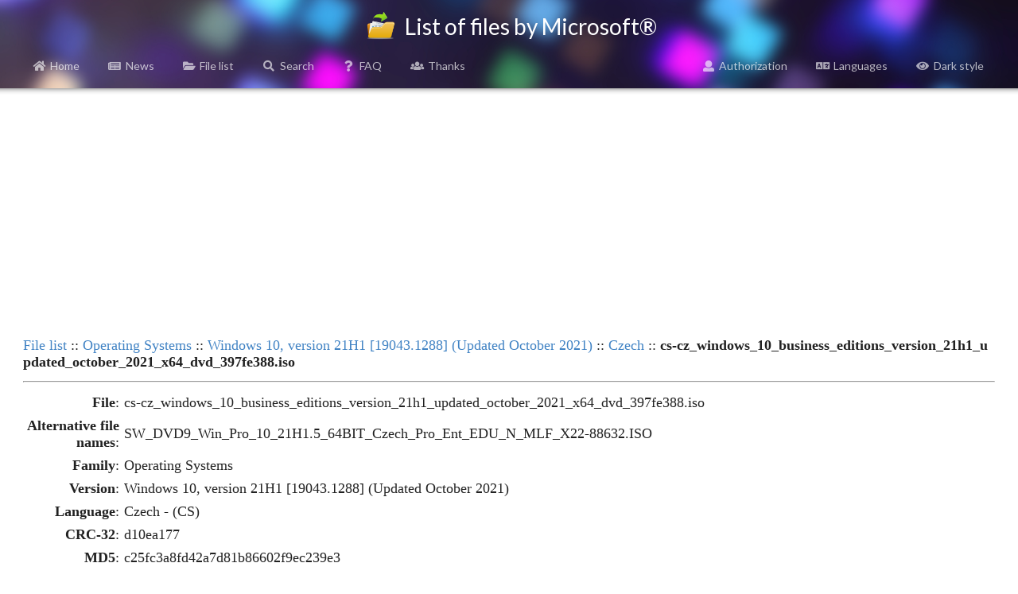

--- FILE ---
content_type: text/html; charset=UTF-8
request_url: https://files.rg-adguard.net/file/0cb68015-df7a-7bb0-73ab-31c433e2603a
body_size: 2857
content:
<head>
    <title>cs-cz_windows_10_business_editions_version_21h1_updated_october_2021_x64_dvd_397fe388.iso :: Windows 10, version 21H1 [19043.1288] (Updated October 2021) :: Czech :: List of files by Microsoft®</title>
    <base href="/">
    <meta name="description" content="Operating Systems\Windows 10, version 21H1 [19043.1288] (Updated October 2021)\Czech\cs-cz_windows_10_business_editions_version_21h1_updated_october_2021_x64_dvd_397fe388.iso,SW_DVD9_Win_Pro_10_21H1.5_64BIT_Czech_Pro_Ent_EDU_N_MLF_X22-88632.ISO MD5: c25fc3a8fd42a7d81b86602f9ec239e3, SHA-1: 92c58ce34beba1cf44e6a585f243548ff75b41d5, SHA-256: 3b48ca8e35d8196a94a2bcd67051d0022b3bd1dcd4ae1ffe0730f497d7c97422, SHA-512: e10404ad398e5484fcba8fd574e68ce8c3c6d17cfeed13b1f99543b0b52b7391f8290d75211b1508539b9ce62f1e891b825116d040dce699457d5d0f5b9fadfd, Size: 5.275 GB (5664129024 bytes)">
    <meta name="keywords" content="Operating Systems, Windows 10, version 21H1 [19043.1288] (Updated October 2021), Czech, cs-cz_windows_10_business_editions_version_21h1_updated_october_2021_x64_dvd_397fe388.iso,  Alternative file names: SW_DVD9_Win_Pro_10_21H1.5_64BIT_Czech_Pro_Ent_EDU_N_MLF_X22-88632.ISO,, c25fc3a8fd42a7d81b86602f9ec239e3, 92c58ce34beba1cf44e6a585f243548ff75b41d5, 3b48ca8e35d8196a94a2bcd67051d0022b3bd1dcd4ae1ffe0730f497d7c97422, e10404ad398e5484fcba8fd574e68ce8c3c6d17cfeed13b1f99543b0b52b7391f8290d75211b1508539b9ce62f1e891b825116d040dce699457d5d0f5b9fadfd" />
    <meta property="og:title" content="cs-cz_windows_10_business_editions_version_21h1_updated_october_2021_x64_dvd_397fe388.iso :: Windows 10, version 21H1 [19043.1288] (Updated October 2021) :: Czech :: List of files by Microsoft®">
    <meta property="og:description" content="Operating Systems\Windows 10, version 21H1 [19043.1288] (Updated October 2021)\Czech\cs-cz_windows_10_business_editions_version_21h1_updated_october_2021_x64_dvd_397fe388.iso,SW_DVD9_Win_Pro_10_21H1.5_64BIT_Czech_Pro_Ent_EDU_N_MLF_X22-88632.ISO MD5: c25fc3a8fd42a7d81b86602f9ec239e3, SHA-1: 92c58ce34beba1cf44e6a585f243548ff75b41d5, SHA-256: 3b48ca8e35d8196a94a2bcd67051d0022b3bd1dcd4ae1ffe0730f497d7c97422, SHA-512: e10404ad398e5484fcba8fd574e68ce8c3c6d17cfeed13b1f99543b0b52b7391f8290d75211b1508539b9ce62f1e891b825116d040dce699457d5d0f5b9fadfd, Size: 5.275 GB (5664129024 bytes)">
    <meta property="og:image" content="/template/logo/logo_meta.png">
    <meta property="og:image:secure_url" content="/template/logo/logo_meta.png">
    <meta property="og:url" content="https://files.rg-adguard.net/file/0cb68015-df7a-7bb0-73ab-31c433e2603a">
    <meta property="og:type" content="website">
    <meta name="viewport" content="width=device-width">
    <meta name="twitter:title" content="cs-cz_windows_10_business_editions_version_21h1_updated_october_2021_x64_dvd_397fe388.iso :: Windows 10, version 21H1 [19043.1288] (Updated October 2021) :: Czech :: List of files by Microsoft®">
    <meta name="twitter:description" content="Operating Systems\Windows 10, version 21H1 [19043.1288] (Updated October 2021)\Czech\cs-cz_windows_10_business_editions_version_21h1_updated_october_2021_x64_dvd_397fe388.iso,SW_DVD9_Win_Pro_10_21H1.5_64BIT_Czech_Pro_Ent_EDU_N_MLF_X22-88632.ISO MD5: c25fc3a8fd42a7d81b86602f9ec239e3, SHA-1: 92c58ce34beba1cf44e6a585f243548ff75b41d5, SHA-256: 3b48ca8e35d8196a94a2bcd67051d0022b3bd1dcd4ae1ffe0730f497d7c97422, SHA-512: e10404ad398e5484fcba8fd574e68ce8c3c6d17cfeed13b1f99543b0b52b7391f8290d75211b1508539b9ce62f1e891b825116d040dce699457d5d0f5b9fadfd, Size: 5.275 GB (5664129024 bytes)">
    <meta name="twitter:image" content="/template/logo/logo_meta.png">
    <meta name="twitter:card" content="summary_large_image">
    <meta name="robots" content="all">
    <link rel="canonical" href="https://files.rg-adguard.net/file/0cb68015-df7a-7bb0-73ab-31c433e2603a" />
    <link rel="prev" href="https://files.rg-adguard.net/files/138d353e-83f5-3e6e-605b-4fa2387bf3e1" />
    <link rel="stylesheet" href="../styles/default/jsdelivr/semantic.min.css">
    <link href="../styles/default/css/main.css?v=202301291437" rel="stylesheet">
    <script src="../styles/default/jsdelivr/jquery.min.js"></script>
    <script src="../styles/default/jsdelivr/semantic.min.js"></script>
    <script async src="https://pagead2.googlesyndication.com/pagead/js/adsbygoogle.js?client=ca-pub-7426844697713322" crossorigin="anonymous"></script>
    <script>
        function openLanguageSelector() {
            $('.ui.modal.select-language').modal('show');
            $('.ui.sidebar').sidebar('hide');
        }
        function openLogin() {
            $('.ui.modal.login').modal('show');
            $('.ui.sidebar').sidebar('hide');
        }
        function sidebar() {
            $('.ui.sidebar').sidebar('setting', 'transition', 'overlay');
            $('.ui.sidebar').sidebar('setting', 'mobileTransition', 'overlay');
            $('.ui.sidebar').sidebar('toggle');
        }
    </script>
</head>
<body>
<div class="ui sidebar inverted vertical menu">
    <div class="ui container">
        <a class="item" href="../"><i class="home icon"></i>Home</a>
        <a class="item" href="../news"><i class="newspaper icon"></i>News</a>
		<a class="item" href="../category"><i class="folder open icon"></i>File list</a>
		<a class="item" href="../search"><i class="search icon"></i>Search</a>
		<a class="item" href="../faq"><i class="question icon"></i>FAQ</a>
		<a class="item" href="../thanks"><i class="users icon"></i>Thanks</a>
		
		<hr></hr>
		<a class="item" href="../auth"><i class="user icon"></i>Authorization</a>
		<a class="item" onClick="openLanguageSelector();"><i class="language icon"></i>Languages</a>
		<a class="item" href="?dark=1"><i class="eye icon"></i>Dark style</a>
		
    </div>
</div>
<div class="page-header">
	<div class="ui title container">
		<h1>
			<img src="../styles/default/img/logo.png" class="logo" alt=""> List of files by Microsoft®
		</h1>
	</div>
	<div class="ui normal mini modal select-language">
        <div class="header">
            Select language
        </div>
        <div class="content">
            <p><a href="?lang=en-us"><i class="us flag"></i>English</a></p><p><a href="?lang=fr-fr"><i class="fr flag"></i>French</a></p><p><a href="?lang=ko-kr"><i class="kr flag"></i>한국어</a></p><p><a href="?lang=ru-ru"><i class="ru flag"></i>Русский</a></p><p><a href="?lang=zh-cn"><i class="cn flag"></i>中文（简体）</a></p>
        </div>
        <div class="actions">
            <div class="ui ok button">
                <i class="close icon"></i>
                Cancel
            </div>
        </div>
    </div>
	<div class="ui one column grid page-header-menu">
		<div class="ui attached secondary inverted menu computer only column">
			<div class="ui container">
				<a class="item" href="../"><i class="home icon"></i>Home</a>
				<a class="item" href="../news"><i class="newspaper icon"></i>News</a>
				<a class="item" href="../category"><i class="folder open icon"></i>File list</a>
				<a class="item" href="../search"><i class="search icon"></i>Search</a>
				<a class="item" href="../faq"><i class="question icon"></i>FAQ</a>
				<a class="item" href="../thanks"><i class="users icon"></i>Thanks</a>
				
				<div class="right menu">
				    <a class="item" href="../auth"><i class="user icon"></i>Authorization</a>
					<a class="item" onClick="openLanguageSelector();"><i class="language icon"></i>Languages</a>
					<a class="item" href="?dark=1"><i class="eye icon"></i>Dark style</a>
				</div>
			</div>
		</div>
		<div class="ui attached secondary inverted menu mobile tablet only column">
            <div class="ui container">
                <a class="item" onClick="sidebar();"><i class="bars icon"></i>Menu</a>
            </div>
        </div>
		<div class="shadow"></div>
	</div>
</div>
<div class="info">
<p align="center"><script async src="https://pagead2.googlesyndication.com/pagead/js/adsbygoogle.js?client=ca-pub-7426844697713322"
     crossorigin="anonymous"></script>
<!-- rg-adguard.net:D_Content_1_g -->
<ins class="adsbygoogle"
     style="display:block"
     data-ad-client="ca-pub-7426844697713322"
     data-ad-slot="6664526097"
     data-ad-format="auto"
     data-full-width-responsive="true"></ins>
<script>
     (adsbygoogle = window.adsbygoogle || []).push({});
</script></p>
</div>
<table class="info"><tr><td class="desc" align="left" colspan="2"><a href="https://files.rg-adguard.net/category">File list</a> :: <a href="https://files.rg-adguard.net/version/f0bd8307-d897-ef77-dbd6-216fefbe94c5">Operating Systems</a> :: <a href="https://files.rg-adguard.net/language/49e55d50-266c-7eae-2a16-210d2836ec94">Windows 10, version 21H1 [19043.1288] (Updated October 2021)</a> :: <a href="https://files.rg-adguard.net/files/138d353e-83f5-3e6e-605b-4fa2387bf3e1">Czech</a> :: <b>cs-cz_windows_10_business_editions_version_21h1_updated_october_2021_x64_dvd_397fe388.iso</b></td></tr><tr><td class="desc" align="center" colspan="2"><hr></td></tr><tr><td align="right" class="text"><b>File</b>:</td><td class="desc"> cs-cz_windows_10_business_editions_version_21h1_updated_october_2021_x64_dvd_397fe388.iso</td></tr><tr><td align="right" class="text"><b>Alternative file names</b>:</td><td class="desc">SW_DVD9_Win_Pro_10_21H1.5_64BIT_Czech_Pro_Ent_EDU_N_MLF_X22-88632.ISO</td></tr><tr><td align="right" class="text"><b>Family</b>:</td><td class="desc">Operating Systems</td></tr><tr><td align="right" class="text"><b>Version</b>:</td><td class="desc">Windows 10, version 21H1 [19043.1288] (Updated October 2021)</td></tr><tr><td align="right" class="text"><b>Language</b>:</td><td class="desc">Czech - (CS)</td></tr><tr><td align="right" class="text"><b>CRC-32</b>:</td><td class="desc">d10ea177</td></tr><tr><td align="right" class="text"><b>MD5</b>:</td><td class="desc">c25fc3a8fd42a7d81b86602f9ec239e3</td></tr><tr><td align="right" class="text"><b>SHA-1</b>:</td><td class="desc">92c58ce34beba1cf44e6a585f243548ff75b41d5</td></tr><tr><td align="right" class="text"><b>SHA-256</b>:</td><td class="desc">3b48ca8e35d8196a94a2bcd67051d0022b3bd1dcd4ae1ffe0730f497d7c97422</td></tr><tr><td align="right" class="text"><b>SHA-512</b>:</td><td class="desc">e10404ad398e5484fcba8fd574e68ce8c3c6d17cfeed13b1f99543b0b52b7391f8290d75211b1508539b9ce62f1e891b825116d040dce699457d5d0f5b9fadfd</td></tr><tr><td align="right" class="text"><b>SHA3-256</b>:</td><td class="desc">c5c9be30fa7e59fafce8d4afacb1d5732357b010f86ba369cf540098e0b2ee3c</td></tr><tr><td align="right" class="text"><b>SHA3-512</b>:</td><td class="desc">f2dfa764d23129751fbe65b91a4f07de72e092154c8aa9fe3435896c44d8b5adfc5a29625b55e9ecbd82ad937562c89d660eb56810712ed674739cd820b782e0</td></tr><tr><td align="right" class="text"><b>Size</b>:</td><td class="desc">5.275 GB (5664129024 bytes)</td></tr><tr><td class="desc" align="center" colspan="2"><noindex><form action="https://files.rg-adguard.net/file/0cb68015-df7a-7bb0-73ab-31c433e2603a" method="post"></noindex></td></tr>
<script>
    $(document).ready(function(){
        $('body').on('click','.like',function(){    
            var id = $(this).attr('id');        
            $.ajax({        
                type: "GET",
                url: "https://files.rg-adguard.net/cart/add/" + id + "_file",
                cache: false,
                success: function(){            
                    $('#'+id).html('OK').addClass('unlike').removeClass('like');
                }       
            });
        })
    });
</script>
</table>    <div class="footer">
        <div class="ui divider"></div>
        <p align="center"><i>All rights reserved Microsoft Corporation. This service provides only information on files &reg; 1985-2026 | Website is translated: <a href="https://twitter.com/rgadguard">@rgadguard</a>.
        </i></p>
        <!-- Yandex.Metrika counter -->
<script type="text/javascript" >
   (function(m,e,t,r,i,k,a){m[i]=m[i]||function(){(m[i].a=m[i].a||[]).push(arguments)};
   m[i].l=1*new Date();k=e.createElement(t),a=e.getElementsByTagName(t)[0],k.async=1,k.src=r,a.parentNode.insertBefore(k,a)})
   (window, document, "script", "https://mc.yandex.ru/metrika/tag.js", "ym");

   ym(33969180, "init", {
        clickmap:true,
        trackLinks:true,
        accurateTrackBounce:true,
        trackHash:true
   });
</script>
<noscript><div><img src="https://mc.yandex.ru/watch/33969180" style="position:absolute; left:-9999px;" alt="" /></div></noscript>
<!-- /Yandex.Metrika counter -->
    </div>
</body>

--- FILE ---
content_type: text/html; charset=utf-8
request_url: https://www.google.com/recaptcha/api2/aframe
body_size: 269
content:
<!DOCTYPE HTML><html><head><meta http-equiv="content-type" content="text/html; charset=UTF-8"></head><body><script nonce="Mm590lpYFidvZK4BZ_GNVQ">/** Anti-fraud and anti-abuse applications only. See google.com/recaptcha */ try{var clients={'sodar':'https://pagead2.googlesyndication.com/pagead/sodar?'};window.addEventListener("message",function(a){try{if(a.source===window.parent){var b=JSON.parse(a.data);var c=clients[b['id']];if(c){var d=document.createElement('img');d.src=c+b['params']+'&rc='+(localStorage.getItem("rc::a")?sessionStorage.getItem("rc::b"):"");window.document.body.appendChild(d);sessionStorage.setItem("rc::e",parseInt(sessionStorage.getItem("rc::e")||0)+1);localStorage.setItem("rc::h",'1768857123899');}}}catch(b){}});window.parent.postMessage("_grecaptcha_ready", "*");}catch(b){}</script></body></html>